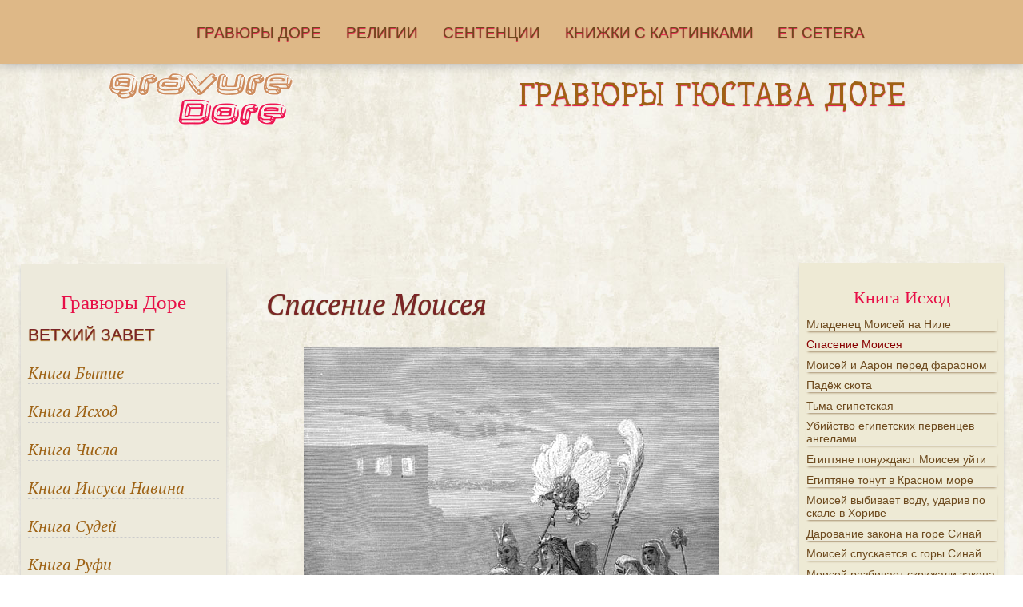

--- FILE ---
content_type: text/html; charset=utf-8
request_url: https://gravure-dore.ru/bExo0206_TheFindingOfMoses.htm
body_size: 2891
content:
<!DOCTYPE html>
<html lang="ru">
<head>
<meta charset="utf-8">
<script data-ad-client="ca-pub-9650849142271502" async src="https://pagead2.googlesyndication.com/pagead/js/adsbygoogle.js"></script>
<link rel="shortcut icon" href="/favicon.ico">
<title>Спасение Моисея. Книга Исход. Ветхий завет. Гравюры Гюстава Доре</title>
<meta name="keywords" content="Спасение Моисея. Книга Исход. Ветхий завет. Гравюры Гюстава Доре">
<meta name="description" content="Спасение Моисея. Книга Исход. Ветхий завет. Гравюры Гюстава Доре">
<link href='https://fonts.googleapis.com/css?family=Underdog&subset=latin,cyrillic' rel='stylesheet'>
<link href='https://fonts.googleapis.com/css?family=PT+Serif:400,700,400italic,700italic&subset=latin,cyrillic' rel='stylesheet'>
<link href="/elit-m.css" rel="stylesheet">
<link rel="stylesheet" href="/style-menu.css">
<link rel="stylesheet" href="/css/style.css">
<link href='https://fonts.googleapis.com/css?family=PT+Sans+Narrow:400,700&subset=latin,cyrillic' rel='stylesheet'>
<script src="https://ajax.googleapis.com/ajax/libs/jquery/1.3.1/jquery.min.js"></script>
<meta name="viewport" content="width=device-width,initial-scale=1">
</head>
<body><div id="navi">
<div id="menu" class="default">
<ul>
<li><a href="/GustaveDore.htm">Гравюры Доре</a></li>
<li><a href="/religion.htm">Религии</a></li>
<li><a href="/maxim.htm">Сентенции</a></li>
<li><a href="/picture-book.htm">Книжки&nbsp;с&nbsp;картинками</a></li>
<li><a href="/note.htm">Еt&nbsp;cetera</a></li>
</ul>
</div>
</div>
<div class="none"></div>
<div id="cover"><div class="left"><a href="/"><img src="/images/elit.gif" border="0"></a></div>
<div class="right"><h1>Гравюры Гюстава Доре</h1></div>
</div>
<div class="none"></div>
<div style="margin:20px auto;max-width:1200px">
<div style="margin:0 20px">
<ins class="adsbygoogle" style="display:block" data-ad-client="ca-pub-9650849142271502" data-ad-slot="6294295879" data-ad-format="horizontal" data-full-width-responsive="true"></ins>
<script> (adsbygoogle=window.adsbygoogle||[]).push({}); </script>
</div>
</div>
<div id="wrapper"><div id="content">
<h2>Спасение Моисея</h2>
<div class="pict"><div align="center"><img src="/bible/bExo0206_TheFindingOfMoses.jpg" border="0"></div>
<div><a href="/bExo0203_TheChildMosesOnTheNile.htm"><img style="float:left; margin-left:5%;" src="/img/back.png" border="0"></a>
<a href="/bExo0710_MosesAndAaronBeforePharaoh.htm"><img style="float:right; margin-right:5%;" src="/img/forward.png" border="0"></a></div></div>
<p>«И вышла дочь фараонова на реку мыться, а прислужницы ее ходили по берегу реки. Она увидела корзинку среди тростника и послала рабыню свою взять ее.</p>
<p>Открыла и увидела младенца; и вот, дитя плачет; и сжалилась над ним и сказала: это из Еврейских детей.» <span class="signature">(Исх 2:5-6)</span></p>
</div></div>
<div id="navigator"><div id="leftcol"><div class="case">
<p class="step">Гравюры Доре</p>
<p class="glava">Ветхий завет</p>
<p class="top"><a href="/aGen.htm">Книга Бытие</a></p>
<p class="top"><a href="/bExo.htm">Книга Исход</a></p>
<p class="top"><a href="/cNum.htm">Книга Числа</a></p>
<p class="top"><a href="/dJos.htm">Книга Иисуса Навина</a></p>
<p class="top"><a href="/eJud.htm">Книга Судей</a></p>
<p class="top"><a href="/fRth.htm">Книга Руфи</a></p>
<p class="top"><a href="/g1Sa.htm">1-я книга Царств</a></p>
<p class="top"><a href="/g2Sa.htm">2-я книга Царств</a></p>
<p class="top"><a href="/h1Ki.htm">3-я книга Царств</a></p>
<p class="top"><a href="/h2Ki.htm">4-я книга Царств</a></p>
<p class="top"><a href="/i1Ch.htm">1-я книга Паралипоменон</a></p>
<p class="top"><a href="/i2Ch.htm">2-я книга Паралипоменон</a></p>
<p class="top"><a href="/jEzr.htm">Книга Ездры</a></p>
<p class="top"><a href="/kNeh.htm">Книга Неемии</a></p>
<p class="top"><a href="/lEst.htm">Книга Эсфири</a></p>
<p class="top"><a href="/mJob.htm">Книга Иова</a></p>
<p class="top"><a href="/nIsa.htm">Книга пророка Исайи</a></p>
<p class="top"><a href="/nJer.htm">Книга пророка Иеремии</a></p>
<p class="top"><a href="/nLamentations.htm">Плач Иеремии</a></p>
<p class="top"><a href="/oEze.htm">Книга пророка Иезекииля</a></p>
<p class="top"><a href="/pDan.htm">Книга пророка Даниила</a></p>
<p class="top"><a href="/qAmos0101.htm">Книга пророка Амоса</a></p>
<p class="top"><a href="/qJon.htm">Книга пророка Ионы</a></p>
<p class="top"><a href="/qMicah0607.htm">Книга пророка Михея</a></p>
<p class="top"><a href="/qZech0601.htm">Книга пророка Захарии</a></p>
<p class="glava"><a href="/yTob.htm">Апокрифы</a></p>
<p class="glava"><a href="/rMat.htm">Новый завет</a></p><br>
<p class="glava">Джон Мильтон</p>
<p class="top"><a href="/paradise_lost.htm">Потерянный рай</a></p>
<p class="glava">Данте Алигьери</p>
<p class="top"><a href="/divine_comedy.htm">Божественная комедия</a></p>
<p class="glava">Шарль Перро</p>
<p class="top"><a href="/tales_CharlesPerrault.htm">Сказки</a></p>
</div> </div> </div>
<div id="extra"><div id="rightcol">
<p class="step">Книга Исход</p>
<p class="mid"><a href="/bExo0203_TheChildMosesOnTheNile.htm">Младенец Моисей на Ниле</a></p>
<p class="mid">Спасение Моисея</p>
<p class="mid"><a href="/bExo0710_MosesAndAaronBeforePharaoh.htm">Моисей и Аарон перед фараоном</a></p>
<p class="mid"><a href="/bExo0902_TheMurrainOfBeasts.htm">Падёж скота</a></p>
<p class="mid"><a href="/bExo1022_ThePlagueOfDarkness.htm">Тьма египетская</a></p>
<p class="mid"><a href="/bExo1229_TheFirstbornSlain.htm">Убийство египетских первенцев ангелами</a></p>
<p class="mid"><a href="/bExo1231_TheEgyptiansUrgeMosesToDepart.htm">Египтяне понуждают Моисея уйти</a></p>
<p class="mid"><a href="/bExo1427_TheEgyptiansDrownedInTheRedSea.htm">Египтяне тонут в Красном море</a></p>
<p class="mid"><a href="/bExo1706_MosesStrikingTheRockInHoreb.htm">Моисей выбивает воду, ударив по скале в Хориве</a></p>
<p class="mid"><a href="/bExo1918_TheGivingOfTheLawUponMountSinai.htm">Дарование закона на горе Синай</a></p>
<p class="mid"><a href="/bExo3215_MosesComingDownFromMountSinai.htm">Моисей спускается с горы Синай</a></p>
<p class="mid"><a href="/bExo3219_MosesBreakingTheTablesOfTheLaw.htm">Моисей разбивает скрижали закона</a></p>
</div></div></div>
<div class="none"></div>
<div style="margin:20px auto 30px;max-width:1200px">
<div style="margin:0 20px">
<ins class="adsbygoogle" style="display:block" data-ad-client="ca-pub-9650849142271502" data-ad-slot="6294295879" data-ad-format="auto" data-full-width-responsive="true"></ins>
<script> (adsbygoogle=window.adsbygoogle||[]).push({}); </script>
</div>
</div>

<div id="footer"><div class="footer-inner">© 2013–<script type="text/javascript">var mdate=new Date();document.write(mdate.getFullYear());</script>. <a href="/">Гравюры Гюстава Доре</a></div></div>
</div>
<script src="https://ajax.googleapis.com/ajax/libs/jquery/1.4.2/jquery.min.js"></script>
<script src="/js/nagging-menu.js"></script>
<script type="text/javascript">
(function(m,e,t,r,i,k,a){m[i]=m[i]||function(){(m[i].a=m[i].a||[]).push(arguments)};
m[i].l=1*new Date();k=e.createElement(t),a=e.getElementsByTagName(t)[0],k.async=1,k.src=r,a.parentNode.insertBefore(k,a)})
(window,document,"script","https://mc.yandex.ru/metrika/tag.js","ym");
ym(56426194,"init",{clickmap:true,trackLinks:true,accurateTrackBounce:true});
</script>
<noscript><div><img src="https://mc.yandex.ru/watch/56426194" style="position:absolute;left:-9999px" alt=""></div></noscript>
</body>
</html>

--- FILE ---
content_type: text/html; charset=utf-8
request_url: https://www.google.com/recaptcha/api2/aframe
body_size: 266
content:
<!DOCTYPE HTML><html><head><meta http-equiv="content-type" content="text/html; charset=UTF-8"></head><body><script nonce="13eVkUviZ0ceWTqU139VcA">/** Anti-fraud and anti-abuse applications only. See google.com/recaptcha */ try{var clients={'sodar':'https://pagead2.googlesyndication.com/pagead/sodar?'};window.addEventListener("message",function(a){try{if(a.source===window.parent){var b=JSON.parse(a.data);var c=clients[b['id']];if(c){var d=document.createElement('img');d.src=c+b['params']+'&rc='+(localStorage.getItem("rc::a")?sessionStorage.getItem("rc::b"):"");window.document.body.appendChild(d);sessionStorage.setItem("rc::e",parseInt(sessionStorage.getItem("rc::e")||0)+1);localStorage.setItem("rc::h",'1768778151387');}}}catch(b){}});window.parent.postMessage("_grecaptcha_ready", "*");}catch(b){}</script></body></html>

--- FILE ---
content_type: text/css
request_url: https://gravure-dore.ru/elit-m.css
body_size: 2317
content:
@charset "windows-1251";
body {background-image: url(/images/body.jpg);}
	html,body{margin:0;padding:0}
div#header{position:relative}
div#wrapper{float:left;width:100%}
div#content{margin: 0 25%}
div#navigator{float:left;width:23%;margin-left:-100%;}
div#extra{float:left;width:23%;margin-left:-23%;}
div#footer{clear:left;width:100%;}
#wrap {margin: 0 auto; width: 100%;}
.none {float: none; clear: both;}
#leftcol {padding: 1%;}
#leftcol .case {padding: 3%;  background-color: #edeadc; margin: 5% 3% 5% 8%; box-shadow: 0 4px 4px #ccc;}
#leftcol .step {color: #e70f47; font-family: "Times New Roman", Times, serif; font-size: 25px; font-weight: normal;
   text-align: center; margin-bottom: 10px;}
#leftcol .glava {font-family: Verdana, Geneva, sans-serif; font-size: 21px; color: #7a2426;
   font-weight: normal; text-transform: uppercase; line-height: 1.3em; margin-top: 5%; text-shadow: 0 1px 1px #9e6214;}
#leftcol .glava a {font-family: Verdana, Geneva, sans-serif; font-size: 21px; color: #7a2426;
   font-weight: normal; text-transform: uppercase; line-height: 1.3em; margin-top: 5%; text-shadow: 0 1px 1px #9e6214;
   box-shadow: 0 2px #edeadc, 0 4px 4px -2px #7a2426; padding: 2% 0 0 0; text-decoration: none;}
#leftcol .glava a:hover {font-family: Verdana, Geneva, sans-serif; font-size: 21px; color: #7a2426;
   font-weight: normal; text-transform: uppercase; line-height: 1.3em; margin-top: 5%; text-shadow: 0 1px 1px #6c491d;
   box-shadow: 0 2px #edeadc, 0 4px 4px -2px #7a2426; padding: 2% 0 0 0; text-decoration: none;}
#leftcol .list {font-family: 'PT Serif', "Times New Roman", Times, serif; font-size: 22px; color: #6c491d;
   font-weight: normal; font-style: italic; line-height: 1.3em; margin-top: 5%;}
#leftcol .list a {color: #6c491d; text-decoration: none;}
#leftcol .list a:hover {color: #a52a2a; text-decoration: underline;}
#leftcol .top {font-family: 'PT Serif', "Times New Roman", Times, serif; font-size: 20px; font-style: italic;
   color: #62421b; border-bottom: 1px dashed #ccc;}
#leftcol .top a { color: #9e6214; text-decoration: none;}
#leftcol .top a:hover {color: #7a2426; text-decoration: underline;}
#leftcol .dc {font-family: 'PT Serif', "Times New Roman", Times, serif; font-size: 20px; font-style: italic;
   color: #62421b; margin-left: 15px;}
#leftcol .dc a { color: #9e6214; text-decoration: none;}
#leftcol .dc a:hover {color: #7a2426; text-decoration: underline;}

#rightcol {padding: 1%;}
#rightcol {padding: 3%; background-color: #eeead5; margin: 5% 8% 3% 5%; box-shadow: 0 4px 4px #ccc;}
#rightcol .step {color: #e70f47; font-family: "Times New Roman", Times, serif; font-size: 22px; font-weight: normal;
   text-align: center; margin-bottom: 10px;}
#rightcol .step a {color: #e70f47; text-decoration: none;}
#rightcol .step a:hover {color: #e70f47; text-decoration: underline;}
#rightcol p {font-family: Arial, Helvetica, sans-serif; font-size: 14px;}
#rightcol p a {color: #9e6214; text-decoration: none;} #rightcol p a:hover {color: #7a2426;}
#rightcol .mid {font-size: 14px; font-family: Tahoma, sans-serif; line-height: 1.2em; margin: 1% 0 3% 0;
   box-shadow: 0 1px #edeadc, 0 3px 3px -2px #6c491d; padding: 1% 0 0 0; color: #880000;}
#rightcol .mid a {color: #6c491d; text-decoration: none;}
#rightcol .mid a:hover {text-decoration: underline; color: #9e6214;}
#rightcol .sign {font-size: 13px; font-family: Tahoma, sans-serif; color: #666;}
#rightcol .name {font-size: 1.3em; font-family: 'PT Serif', "Times New Roman", Times, serif; color: #880000;
    line-height: 1.3em; font-style: italic; margin: 3% 0; padding: 1% 0;}
#rightcol .name a {color: #9e6214; text-decoration: none;} #rightcol .name a:hover {color: #7a2426;}
rightcol .subname {font-size: 1.2em; font-family: 'PT Serif', "Times New Roman", Times, serif; color: #880000;
    line-height: 1.3em; font-style: italic; margin: 3%; padding: 1%;}
#rightcol .subname a {color: #9e6214; text-decoration: none;} #rightcol .subname a:hover {color: #7a2426;}
#rightcol .author {font-size: 18px; font-family: 'PT Serif', "Times New Roman", Times, serif; margin-top: 2%;
    line-height: 1.3em; color: #d3222a; font-style: italic; box-shadow: 0 1px #edeadc, 0 3px 3px -2px #6c491d; padding: 2% 0 1% 0;}
#rightcol .author a {color: #9e6214; text-decoration: none;}
#rightcol .author a:hover {color: #7a2426; text-decoration: underline;}

#content { padding: 1%;}
#content h2 {color: #7a2426; font-family: 'PT Serif', "Times New Roman", Times, serif; font-weight: normal;
   font-size: 36px; font-size: 2.25rem; font-style: italic; text-shadow: 0 1px 1px #6c491d;}
#content h3 {color: #7a2426; font-family: 'PT Serif', "Times New Roman", Times, serif; font-weight: normal;
   font-size: 32px; font-size: 2rem; font-style: italic; text-shadow: 0 1px 1px #9e6214;}
#content h4 {color: #7a2426; font-family: 'PT Serif', "Times New Roman", Times, serif; font-weight: normal;
   font-size: 32px; font-size: 2rem; font-style: italic; text-shadow: 0 1px 1px #9e6214;}
#content h5 {color: #7a2426; font-family: 'PT Serif', "Times New Roman", Times, serif; font-weight: normal;
   font-size: 32px; font-size: 2rem;; font-style: italic; text-shadow: 0 1px 1px #9e6214;}
#content h6 {color: #7a2426; font-family: 'PT Serif', "Times New Roman", Times, serif; font-weight: normal;
   font-size: 32px; font-size: 2rem; font-style: italic; text-shadow: 0 1px 1px #9e6214;}
#content .step {color: #d3222a; font-family: 'PT Serif', "Times New Roman", Times, serif; font-size: 1.6em;
   margin: 4px 0 0 0; padding: 4px 0 0 0; font-weight: normal; font-style: italic;
    text-shadow: 0 1px 1px #6c491d;}
#content .detail {color: #7a2426; font-family: 'PT Serif', "Times New Roman", Times, serif; font-size: 19px; text-align: right;
   font-weight: normal; font-style: italic;}
#content .author {color: #7a2426; font-family: 'PT Serif', "Times New Roman", Times, serif; font-size: 23px;
   text-align: right; font-weight: normal; font-style: italic; margin-top: 0; padding-top: 0;}
#content .subtitle {color: #7a2426; font-family: 'PT Serif', "Times New Roman", Times, serif; font-size: 23px;
   text-align: right; font-weight: normal; font-style: italic; margin: 0; padding: 0;}
#content .main {color: #7a2426; font-family: 'PT Serif', "Times New Roman", Times, serif; font-size: 20px;
   font-weight: normal; font-style: italic; margin: 0.5em 0;}
#content .main a {color: #a52a2a; text-decoration: none;}
#content .main a:hover {color: #7a2426;}
#content li, ul, ol {margin-left: 5%; padding: 1%; line-height: 1.2em; font-family: Verdana, Geneva, sans-serif;}
#content ol { list-style-type: decimal;}
#content p {margin: 1.2em 0; line-height: 1.2em; font-family: Verdana, Geneva, sans-serif;}
#content p a {color: #7a2426;}
#content p a:hover {color: #e70f47; text-decoration: none;}
#content p.bukv:first-letter {color: #7a2426; font-size: 2.5em; float: left; margin: 8px 4px 0 0;}
#content p.letter:first-letter {color: #7a2426; font-size: 2.1em; float: left; margin: 8px 4px 0 0;}
#content .signature {font-style: italic; font-size: .9em;}
#content .next {font-style: italic; text-align: right;}
#content .next a {color: #6c491d; text-decoration: underline;}
#content .next a:hover {color: #a52a2a; text-decoration: none;}
#content .pr {font-family: Arial, Helvetica, sans-serif;	font-size: 12px;}
#content .pr a {font-family: Arial, Helvetica, sans-serif; color: #000;}
#content .pr a:hover {text-decoration: none; font-family: Arial, Helvetica, sans-serif; color: #ff8c00;}
#content .service {color: #d3222a; font-family: 'PT Serif', "Times New Roman", Times, serif;	font-size: 1.3em; font-style: italic;
	margin-top: 4px; padding-top: 4px; margin-bottom: 1px; padding-bottom: 1px; font-weight: normal;}
#content .comment {font-size: 14px; font-family: Arial, Helvetica, sans-serif; line-height: 1.2em;}
#content .comment a {color: #7a2426; text-decoration: none;}
#content .comment a:hover {color: #9e6214;}
#content .quote {color: #d3222a; font-family: 'PT Serif', "Times New Roman", Times, serif; font-size: 3em;}
#content table {margin: 3% auto;}
#content img{		max-width: 100%;}
/*---------------*/
	section {
		width: 100%;
		margin: 50px auto 0;
	}
section p {font-size: 1.2em; font-family: Arial, Helvetica, sans-serif; line-height: 1.2em;
		margin: 0; padding: 0 40px; float: left;
	}
	blockquote div {
		text-align: right;
	}
	blockquote:before {
		/*content: close-quote;*/
		content: " ";
		font-size: 24pt;
		text-align: center;
		line-height: 42px;
		color: #fff;
		/*background: #ddd;*/
		float: left;
		position: relative;
		top: 30px;
		border-radius: 25px;

		background:#ddd;

		display: block;
		height: 25px;
		width: 25px;

		transition: all 350ms;
			-moz-transition: all 350ms;
			-webkit-transition: all 350ms;
			-o-transition: all 350ms;
	}
	blockquote:after {
		/*content: close-quote;*/
		content: " ";
		font-size: 24pt;
		text-align: center;
		line-height: 42px;
		color: #fff;
		/*background: #ddd;*/
		float: right;
		position: relative;
		bottom: 40px;
		border-radius: 25px;

		background:#ddd;

		display: block;
		height: 25px;
		width: 25px;

		transition: all 350ms;
			-moz-transition: all 350ms;
			-webkit-transition: all 350ms;
			-o-transition: all 350ms;
	}
	blockquote:hover:after, blockquote:hover:before {
		background-color: #555;
	}
/*---------------*/
#midcol {position: relative; width: 100%; overflow: hidden;}
#midcol a {color: #a52a2a; text-decoration: none;}
#midcol a:hover {color: #7a2426;}
#midcol .box {background-color: #eeead5; margin: 1%; box-shadow: 0 4px 4px #ccc; font-style: italic; text-align: center;
   float: left; padding: 3% 2%; font-family: 'PT Serif', "Times New Roman", Times, serif; font-size: 1.8em;
   }

.few {font-family: 'PT Serif', "Times New Roman", Times, serif; font-size: 1.5em; color: #6c491d; margin: 2% auto;
   padding: 0 8%; line-height: 1.2em; font-weight: normal; text-shadow:0px 1px 1px #aaa;}
.few a {color: #a52a2a; text-decoration: none; font-style: italic;}
.few a:hover {color: #6c491d; text-decoration: none; font-style: italic;}
.head {padding: 0.5em; margin: -1em 1em 0.5em 0.5em; font-family: Tahoma, sans-serif; font-size: 12px; float: left; font-weight: bolder;
   width: 10em; text-align: left; background: #fff450; color: #1955a6; text-transform: uppercase; border: 1px solid #cecece;}
#blok {max-width: 100%; padding: 0 1.5%; margin: 1%; border: 1px solid #ccc;
    -webkit-box-shadow: 0 1px 3px #c3c3c3;
    -moz-box-shadow: 0 1px 3px #c3c3c3;
    box-shadow: 0 1px 3px #c3c3c3;
	-webkit-transition: box-shadow 0.2s ease-in-out;
	-moz-transition: box-shadow 0.2s ease-in-out;
	-o-transition: box-shadow 0.2s ease-in-out;
	-ms-transition: box-shadow 0.2s ease-in-out;
	transition: box-shadow 0.2s ease-in-out;
}
#blok p {font-family:Lato, Arial, Helvetica, sans-serif; padding-bottom: 1%;}
#blok .right {text-align: right; font-style: italic;}
#blok p.bukv:first-letter {color: #7a2426;
    font-size: 2em; /* Размер буквы */
    float: left; /* Выравнивание по левому краю */
    margin: 7px 2px 0 0; /* Отступы вокруг буквы */}
.part {font-family: 'PT Serif', "Times New Roman", Times, serif; font-size: 14px; font-weight: bold; font-style: italic; color: #9e6214;
   text-align: left;}
.pict {margin: 1% 0; overflow: hidden;}
.pic a {font-family: Tahoma; color: #a52a2a;}
.pic a:hover {font-family: Tahoma; color: #4169e1;	text-decoration: none;}

.kir {margin-top: 3px; padding-top: 3px; margin-left: 25px; font-size: 12px; font-family: Arial, Helvetica, sans-serif;}
.kir a {font-family: Arial, Helvetica, sans-serif; color: #7a2426;}
.kir a:hover {font-family: Arial, Helvetica, sans-serif; color: #a52a2a;}

.small {font-size: 11px; font-family: Arial, Helvetica, sans-serif;}
.small a {color: #000;font-family: Arial, Helvetica, sans-serif; text-decoration: underline;}
.small a:hover {color: #a52a2a; font-family: Arial, Helvetica, sans-serif; text-decoration: none;}
#footer {width:100%; margin: 0 auto; font-family: Arial, Helvetica, sans-serif; color: #000; font-size: .75em;
   height: 35px; box-shadow: 0 .1875em .1875em #deb887 inset;}
#footer a {color: #222;}#footer a:hover {color: #777; text-decoration: none;}
.footer-inner {padding:15px;text-align:center;}
@media screen and (max-width: 950px) {
#slider {	display: none;}
div#content{margin: 0 auto; width: 95%;}
div#extra{margin: 0 auto; width: 95%;} #cover{	display: none;}
div#navigator{margin: 0 auto; width: 95%;}
#navi {margin-top: 0; margin-bottom: 5%;}
}
.lb {margin:30px 20px;line-height: 1.2em;font-family: Verdana, Geneva, sans-serif;font-size:12px}
.lb a {color: #9e6214}

--- FILE ---
content_type: text/css
request_url: https://gravure-dore.ru/style-menu.css
body_size: 500
content:
#navi {
	height: 50px;
	margin-top: 0;
}
#menu {/* 	background: -webkit-gradient(linear, left top, left bottom, color-stop(0%, #bbb), color-stop(40%, #ccc), color-stop(100%, #eee)); */
	background: #deb887;
   z-index: 99999;
	line-height: 40px;
	text-align: center;
	margin: 0 auto;
	padding: 0.5%;
}
#menu ul {
	padding: 0.5%;
}
#menu ul li {font-family: Arial, Helvetica, sans-serif; color: #9e6214; font-size: 1.2em; text-shadow: 1px 1px 2px #e70f47;
	list-style-type: none; text-transform: uppercase; line-height: 120%;
	display: inline;
	margin-right: 15px;
}
#menu ul li a {
	color: #6c491d;
	text-decoration: none;
	text-shadow: 0 1px 1px #e70f47;
	padding: 1% 0.5%;
	-webkit-transition-property: color, background;
	-webkit-transition-duration: 0.5s, 0.5s;
}
#menu ul li a:hover {
	background: #eeead5;
	color: #6c491d;
	-webkit-transition-property: color, background;
	-webkit-transition-duration: 0.5s, 0.5s;
}
.default {
	width: 100%
	height: 50px;
	box-shadow: 0 0 14px #aaa;
	-webkit-box-shadow: 0 0 14px #aaa;
	-moz-box-shadow: 0 0 14px #aaa;
}
.fixed {
	position: fixed;
	top: 0;
	left: 0;
	width: 100%;
	box-shadow: 0 0 20px #222;
	-webkit-box-shadow: 0 0 20px #222;
	-moz-box-shadow: 0 0 20px #222;
}
/*========================*/
footer {width:100%; margin: 0 auto; font-family: Arial, Helvetica, sans-serif; color: #000; font-size: 12px;
   background: #deb887; height: 35px; text-shadow: 0 1px 1px #eeead5;
   box-shadow: 0 0 14px #aaa;
	-webkit-box-shadow: 0 0 14px #aaa;
	-moz-box-shadow: 0 0 14px #aaa;}	
footer a {color: #222;}
footer a:hover {color: #777; text-decoration: none;}
.left {float: left;}
.right {float: right;}

--- FILE ---
content_type: text/css
request_url: https://gravure-dore.ru/css/style.css
body_size: 1202
content:
body{color:#000;
}
h1{font-family: Underdog, Arial, Helvetica; font-size:40px; text-transform:uppercase; padding:10px;
	text-shadow:0px 1px 1px #e70f47; color:#9e6214; background-color: transparent; margin-top: 10px;
	font-weight: normal;
}
#slider {margin: 1.5% auto;
}
.rm_container{ z-index: -9999;
	width:900px;
	overflow:hidden;
	position:relative;
	height:430px;
	background-image: url(/images/bg.jpg);
	-moz-border-radius:6px;
	-webkit-border-radius:6px;
	border-radius:6px;
	-moz-box-shadow:0px 0px 10px #000000;
	-webkit-box-shadow:0px 0px 10px #000000;
	box-shadow:0px 0px 10px #000000;
	margin-top: 0;
	margin-right: auto;
	margin-bottom: 30px;
	margin-left: auto;
	border: thin solid #FAEBD7;
}
.rm_container h2{font-family: Underdog, Arial, Helvetica, sans-serif; font-weight: normal;
	background:transparent; padding:10px 30px;
	position:absolute; bottom:15px; right:-20px; color:#fed189; font-size:36px; text-transform:uppercase;
	text-shadow:1px 0px 1px #7a2426;
}
.rm_container ul{
	width:1170px;
}
.rm_container ul li{
	float:left;
	margin-left:-80px;
	position:relative;
	overflow:hidden;
	width:310px;
	height:465px;
		border-width:50px 30px 0px 30px;
	background-image: url(/images/bg.jpg);
-moz-border-radius:4px;
-webkit-border-radius:4px;
border-radius:4px;
-moz-box-shadow:0px 0px 4px #000000;
-webkit-box-shadow:0px 0px 4px #000000;
box-shadow:0px 0px 4px #000000;
}
.rm_container ul li img{
	position:absolute;
	top:0px;
	left:0px;
}
.rm_mask_right, .rm_mask_left{
	position: absolute;
	height: 110px;
	width: 530px;
	bottom: -30px;
	left: 0px;
	-moz-transform:rotate(-3deg);
	-webkit-transform:rotate(-3deg);
	transform:rotate(-3deg);
	background-image: url(/images/bg.jpg);
}
.rm_mask_right{
	left:auto;
	right:0px;
	-moz-transform:rotate(3deg);
	-webkit-transform:rotate(3deg);
	transform:rotate(3deg);
	background-image: url(/images/bg.jpg);
}
.rm_corner_right, .rm_corner_left{
	position:absolute;
	width:200px;
	height:100px;
	bottom:0px;
	left:-65px;
	-moz-transform:rotate(45deg);
	-webkit-transform:rotate(45deg);
	transform:rotate(45deg);
	background-image: url(/images/bg.jpg);
}
.rm_corner_right{
	left:auto;
	right:-65px;
	-moz-transform:rotate(-45deg);
	-webkit-transform:rotate(-45deg);
	transform:rotate(-45deg);
	background-image: url(/images/bg.jpg);
}
.rm_nav a{
	position:absolute;
	top:183px;
	width:78px;
	height:72px;
	cursor:pointer;
	opacity:0.7;
}
.rm_nav a:hover{
	opacity:1.0;
}
.rm_nav a.rm_next{
	right:59px;
	background-color: transparent;
	background-image: url(/images/next.png);
	background-repeat: no-repeat;
	background-position: center center;
}
.rm_nav a.rm_prev{
	left:45px;
	background-color: transparent;
	background-image: url(/images/prev.png);
	background-repeat: no-repeat;
	background-position: center center;
}
.rm_controls{
	position:absolute;
	top:53px;
	left:41px;
	height:48px;
	width: 88px;
}
.rm_controls a{
	cursor:pointer;
	opacity:0.7;
	padding-left:24px;
	font-size:16px;
	text-transform:uppercase;
	height:20px;
	float:left;
	line-height:20px;
}
.rm_controls a:hover{
	opacity:1.0;
}
.rm_controls a.rm_play{
	display:none;
	background:transparent;
}
.rm_controls a.rm_pause{
	background:transparent;
}
.rm_wrapper{
	width:1160px;
	margin:0 auto;
	position:relative;
}
.content .rm_wrapper .rm_controls a {color: #222222; text-decoration: none;
}
.content .rm_wrapper .rm_controls a:hover {color: #777777;
}
.flex-container{display: flex; flex-wrap: wrap; justify-content: space-around; margin: 2% auto;}
#cover {display: flex; flex-wrap: wrap; justify-content: space-around; width:100%; margin: 2% auto;}
.left {float: left;}
.right {float: right;}
#container {width:85%; margin-left: auto; margin-right: auto;}
#container h5 {font-family: 'PT Serif', "Times New Roman", Times, serif; font-style: italic; text-transform: none;
   font-weight: normal; color: #B22222; font-size: 1.5em; text-align: center;}
#container h5 a {color: #B22222; text-decoration: none;}
#container h5 a:hover {color: #e70f47;}
#container h6 {font-family: 'PT Serif', "Times New Roman", Times, serif; font-style: italic; text-transform: none;
   font-weight: normal; color: #B22222; font-size: 1.5em; text-align: center;}
#container h6 a {color: #B22222; text-decoration: none;}
#container h6 a:hover {color: #e70f47;}
#container p {margin: 1.1em 0; line-height: 1.3em; font-family: Verdana, Geneva, sans-serif;}
#container p a {color: #7a2426;}
#container p a:hover {color: #e70f47; text-decoration: none;}
.box {display:inline-block; position:relative; margin-bottom: 1%;}
.box .box_text {display:block; position:absolute; bottom: 0px; left: 0px; right: 0px; padding: 5px 10px;
  background: rgba(224,210,199,.8);}
.box h5 {font-family: 'PT Serif', "Times New Roman", Times, serif; font-style: italic; text-transform: none;
   font-weight: normal; color: #B22222; font-size: 1.5em; text-align: center;}
.box h5 a {color: #B22222; text-decoration: none;}
.box h5 a:hover {color: #e70f47;}
.box span {margin: 1.2em 0; line-height: 1.2em; font-family: Verdana, Geneva, sans-serif; font-size: 0.9em;}
.box span a {color: #7a2426;}
.box span a:hover {color: #e70f47; text-decoration: none;}